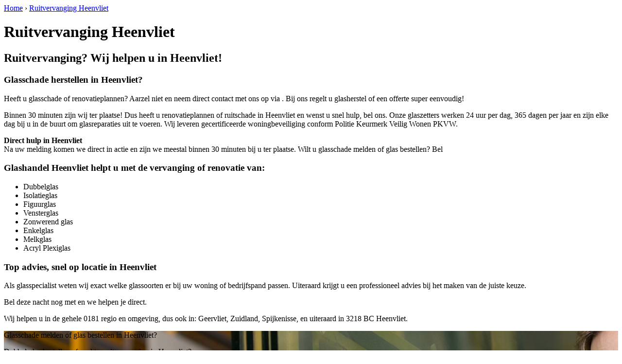

--- FILE ---
content_type: text/html; charset=utf-8
request_url: https://www.glashandelinrotterdam.nl/ruitvervanging-heenvliet/
body_size: 1456
content:
	<!-- Html blob 'tpl_open' does not exist  -->
<body><div id="site_container"><!-- Html blob 'tpl_header' does not exist  --><div id="main_content_background" class="no_gallery"><div id="breadcrumbs_background" class="not_visible_mobile"><div class="pagewrapper"><div xmlns:v="http://rdf.data-vocabulary.org/#"><span typeof="v:Breadcrumb"><a href="https://www.glashandelinrotterdam.nl" rel="v:url" property="v:title">Home</a>&nbsp;›&nbsp;<span rel="v:child" typeof="v:Breadcrumb"><a href="https://www.glashandelinrotterdam.nl/ruitvervanging-heenvliet" rel="v:url" property="v:title">Ruitvervanging Heenvliet</a></span></span></div></div></div><div class="call_button_container visible_mobile"><div class="call_button"><a href="tel:<!-- Html blob 'global_telephone_number' does not exist  -->" title="<!-- Html blob 'global_telephone_number' does not exist  -->"><!-- Html blob 'global_telephone_number' does not exist  --></a></div></div><div id="google_map_background" class="not_visible_mobile"><div class="pagewrapper"><div id="google_map_container"><div id="google_map_block"><noscript id='googlemap_deffered'><iframe width="600" height="450" frameborder="0" style="border:0" src="https://www.google.com/maps/embed/v1/place?q=Heenvliet&key=AIzaSyB9zTDgB2DoqjH-4rXda1J-9bIcyJfQ-Jc"></iframe></noscript></div></div></div></div><div id="main_block_1_background"><div class="pagewrapper"><div id="main_block_1_container"><div id="main_block_1"><div id="main_block_1_title_container"><div id="main_block_1_title"><h1>Ruitvervanging Heenvliet</h1><h2>Ruitvervanging? Wij helpen u in Heenvliet!</h2></div><div id="main_block_1_title_border"></div></div><div id="main_block_1_item_container"><div id="main_block_container_1_1" class='main_block_1_combo_2'><div class="main_block_1_item"><div class="main_block_1_content_container"><div class="main_block_1_content"><!-- Html blob 'default_klus_content' does not exist  --></div></div></div></div><div class="call_button_container visible_mobile"><div class="call_button"><a href="tel:<!-- Html blob 'global_telephone_number' does not exist  -->" title="<!-- Html blob 'global_telephone_number' does not exist  -->"><!-- Html blob 'global_telephone_number' does not exist  --></a></div></div><div id="main_block_container_1_2" class='main_block_1_combo_2'><div class="main_block_1_item"><div class="main_block_1_content_container"><div class="main_block_1_content"><h3>Glasschade herstellen in Heenvliet?</h3>
<p>Heeft u glasschade of renovatieplannen? Aarzel niet en neem direct contact met ons op via <!-- Html blob 'global_telephone_number' does not exist  -->. Bij ons regelt u glasherstel of een offerte super eenvoudig!</p>
<p>Binnen 30 minuten zijn wij ter plaatse! Dus heeft u renovatieplannen of ruitschade in Heenvliet en wenst u snel hulp, bel ons. Onze glaszetters werken 24 uur per dag, 365 dagen per jaar en zijn elke dag bij u in de buurt om glasreparaties uit te voeren. Wij leveren gecertificeerde woningbeveiliging conform Politie Keurmerk Veilig Wonen PKVW.</p>
<p><strong>Direct hulp in Heenvliet</strong><br />Na uw melding komen we direct in actie en zijn we meestal binnen 30 minuten bij u ter plaatse. Wilt u glasschade melden of glas bestellen? Bel <!-- Html blob 'global_telephone_number' does not exist  --></p>
<h3>Glashandel Heenvliet helpt u met de vervanging of renovatie van:</h3>
<ul>
<li>Dubbelglas</li>
<li>Isolatieglas</li>
<li>Figuurglas</li>
<li>Vensterglas</li>
<li>Zonwerend glas</li>
<li>Enkelglas</li>
<li>Melkglas</li>
<li>Acryl Plexiglas</li>
</ul>
<h3>Top advies, snel op locatie in Heenvliet</h3>
<p>Als glasspecialist weten wij exact welke glassoorten er bij uw woning of bedrijfspand passen. Uiteraard krijgt u een professioneel advies bij het maken van de juiste keuze.</p>
<p>Bel deze nacht nog met <strong><!-- Html blob 'global_telephone_number' does not exist  --></strong> en we helpen je direct.</p>
<p>Wij helpen u in de gehele 0181 regio en omgeving, dus ook in: Geervliet, Zuidland, Spijkenisse, en uiteraard in 3218 BC Heenvliet.</p></div></div></div></div><div class="afterfloat"></div></div></div></div></div><div class="call_button_container visible_mobile"><div class="call_button"><a href="tel:<!-- Html blob 'global_telephone_number' does not exist  -->" title="<!-- Html blob 'global_telephone_number' does not exist  -->"><!-- Html blob 'global_telephone_number' does not exist  --></a></div></div></div><div id="window_background" data-stellar-background-ratio="0.3" style='background-image: url("/uploads/images/Site/bel-glashandelinrotterdam.jpg");'><div id="window_layer"></div><div class="pagewrapper"><div id="window_container"><div id="window_container_inner"><div id="window_title">Glasschade melden of glas bestellen in Heenvliet?</div><div id="window_content"><p>Dubbel glas bestellen of zoekt u ruitvervanging in Heenvliet?</p>
<!-- Html blob 'bel_knop' does not exist  --></div></div></div></div></div></div><!-- Html blob 'tpl_footer' does not exist  --></div></body></html>